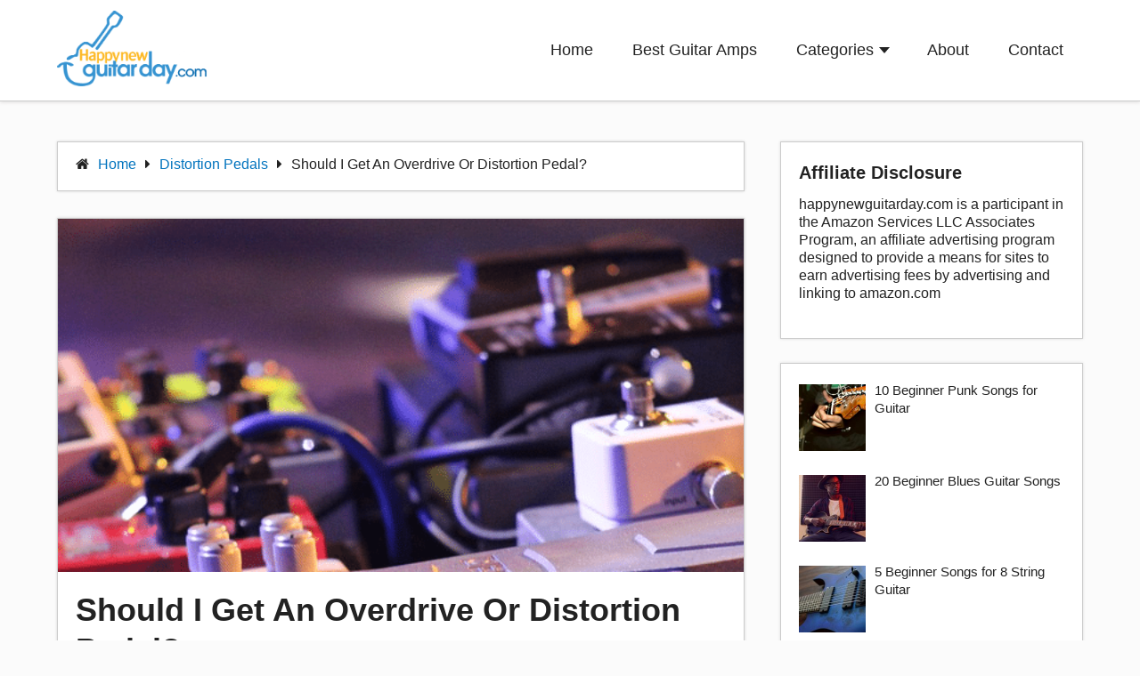

--- FILE ---
content_type: text/html; charset=utf-8
request_url: https://www.google.com/recaptcha/api2/aframe
body_size: 247
content:
<!DOCTYPE HTML><html><head><meta http-equiv="content-type" content="text/html; charset=UTF-8"></head><body><script nonce="w-Ic2pt_65ZuDzxDORtiog">/** Anti-fraud and anti-abuse applications only. See google.com/recaptcha */ try{var clients={'sodar':'https://pagead2.googlesyndication.com/pagead/sodar?'};window.addEventListener("message",function(a){try{if(a.source===window.parent){var b=JSON.parse(a.data);var c=clients[b['id']];if(c){var d=document.createElement('img');d.src=c+b['params']+'&rc='+(localStorage.getItem("rc::a")?sessionStorage.getItem("rc::b"):"");window.document.body.appendChild(d);sessionStorage.setItem("rc::e",parseInt(sessionStorage.getItem("rc::e")||0)+1);localStorage.setItem("rc::h",'1769189585352');}}}catch(b){}});window.parent.postMessage("_grecaptcha_ready", "*");}catch(b){}</script></body></html>